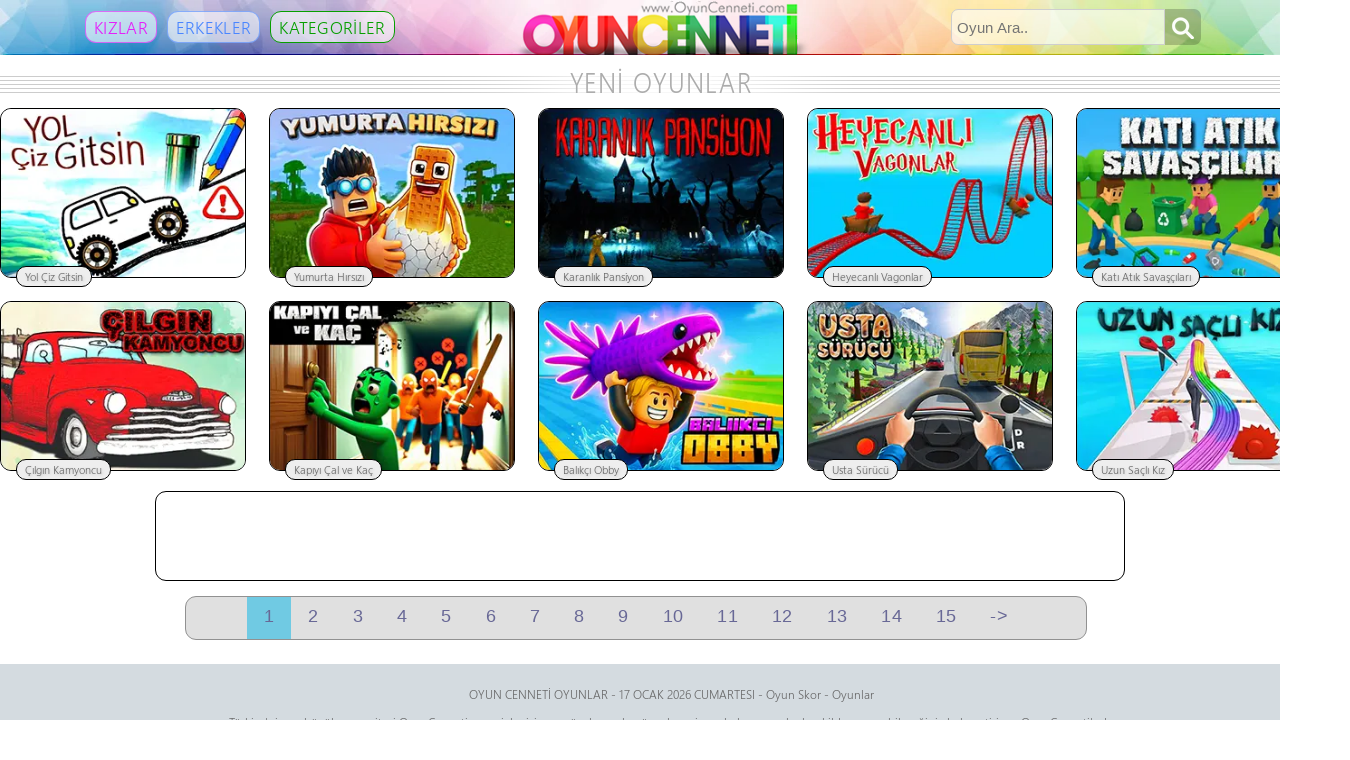

--- FILE ---
content_type: text/html
request_url: https://www.oyuncenneti.com/yeni-oyunlar.html
body_size: 3720
content:
<!DOCTYPE HTML>
<html>
<head>

<title>Yeni Oyunlar - OYUN CENNETİ OYUNLAR</title>

<meta http-equiv="Content-Type" content="text/html; charset=utf-8" />
<meta  name="Keywords" content="Yeni Oyunlar, YENİ OYUNLAR, yeni oyunlar, YENI OYUNLAR, yenioyunlar, yenioyun, Oyunlar Yeni, Oyunu, Oyna, yeni türkçe oyunlar, oyunlar, oyun" />
<meta name="Description" content="Yeni Oyunlar. OyunCenneti'ne eklenen en yeni oyunları buradan takip edebilirsin. Yeni oyunlara puan ver, arkadaşlarına tavsiye et, yorum yap. Tabi önce oyna :) En yeni oyunlar herdaim burada. YENİ OYUNLAR." />
<link rel="icon" href="/favicon.ico" type="image/x-icon" />
<link rel="shortcut icon" href="/favicon.ico" type="image/x-icon" />
<script data-ad-client="ca-pub-5677366256710241" async src="https://pagead2.googlesyndication.com/pagead/js/adsbygoogle.js"></script>
<style type="text/css">
@font-face{font-family:'Segoe';src:url(segoeuisl.woff) format("woff")}
body{background-color:#fff;font-family:"Segoe",Verdana,Geneva,sans-serif;font-size:12px;margin:0;color:#666}
a{text-decoration:none;color:#666}
a:hover{text-decoration:none;color:#000}
#ustz{margin:0 auto;width:100%;background-color:#d4dbe0;background-image:-moz-linear-gradient(top,#f0f0ee,#d4dbe0);background-image:-webkit-gradient(linear,left top,left bottom,color-stop(0.00,#f0f0ee),color-stop(1.0,#d4dbe0));background-image: url('images/z1.webp');background-repeat:no-repeat;background-size:100% 100%}
#ust{width:1322px;height:55px;overflow:hidden;margin:0 auto;margin-bottom:15px}
#kategoriler{width:510px;height:55px;float:left;margin:0;padding:11px 0 0}
.button1{padding:4px 8px;margin:0 5px;text-align:center;background-color:rgba(255,255,255,0.6);text-decoration:none;display:inline-block;font-family:"Segoe","Gill Sans","Gill Sans MT",Calibri,sans-serif;letter-spacing:.3px;font-size:17px;border:1px solid rgba(0,0,0,0.0);-webkit-border-radius:11px;-moz-border-radius:11px;border-radius:11px;-webkit-transition-duration:.4s;transition-duration:.4s;cursor:pointer}
.kiz{border:1px solid rgba(229,31,250,0.6);background-color:rgba(255,255,255,0.6);color:#e51ffa;margin-left:85px}
.kiz:hover{border:1px solid #e51ffa;background-color:rgba(255,255,255,0.9);color:#e51ffa}
.erkek{border:1px solid rgba(74,134,255,0.6);background-color:rgba(255,255,255,0.6);color:#4a86ff}
.erkek:hover{border:1px solid #4a86ff;background-color:rgba(255,255,255,0.9);color:#4a86ff}
.kategori{border:1px solid rgba(7,159,0,06);background-color:rgba(255,255,255,0.6);color:#079f00}
.kategori:hover{border:1px solid #093;background-color:rgba(255,255,255,0.9);color:#079f00}
#logo{width:306px;height:55px;float:left}
#arama{width:506px;height:55px;float:left}
.ara{width:250px;margin:9px 0 0 135px}
.ara input{width:202px;height:14px;font-size:15px;padding:10px 5px;float:left;border:1px solid #CECECE;-moz-border-radius:7px 0 0 7px;-webkit-border-radius:7px 0 0 7px;border-radius:7px 0 0 7px;background-color:rgba(255,255,255,0.6);color:#666}
.ara input:focus{height:12px;border-left:2px solid #d83c3c;border-bottom:2px solid #d83c3c;border-top:2px solid #d83c3c;background-color:rgba(255,255,255,0.8);border-right:none;box-shadow:none;outline:0}
.ara button{overflow:visible;position:relative;float:right;border:0;padding:0;cursor:pointer;height:36px;width:36px;-moz-border-radius:0 7px 7px 0;-webkit-border-radius:0 7px 7px 0;border-radius:0 7px 7px 0;background-color:rgba(0,0,0,0.2);background-image:url(images/ara.png);background-repeat:no-repeat;background-position:7px 8px}
input:focus ~ span > #araClick{background:#d83c3c;background-image:url(images/ara.png);background-repeat:no-repeat;background-position:7px 8px}
.ara button:active,.ara button:hover,.ara button:disabled{background:#d83c3c;background-image:url(images/ara.png);background-repeat:no-repeat;background-position:7px 8px;outline:none}
#baslikz{width:1322px;height:33px;margin-top:-7px;background-position:0 10px;background-image:url(images/kategoriz.gif);background-repeat:no-repeat}
.baslik{text-align:center;width:1322px;height:28px;font-family:"Segoe",Arial;font-size:28px;letter-spacing:1.3px;color:#ACACAC;font-weight:lighter;display:inline-block;transform:scaleX(0.90);text-shadow:1px 1px 3px #fff}
#oyunlar2{width:1350px;overflow:hidden;margin-top:-5px;}
#oyunlar2 ol{margin:0 0 0 -23px;padding:0;list-style-type:none}
#oyunlar2 ol li{background:#eee;width:244px;height:168px;overflow:hidden;border:1px solid #000;-webkit-border-radius:11px;-moz-border-radius:11px;border-radius:11px;float:left;margin-left:23px;margin-right:0;margin-bottom:23px;display:inline;text-align:center}
#oyunlar2 ol li:hover{width:240px;height:164px;border:3px solid #000}
#oyunlar2 ol li img{width:250px;height:174px;margin-left:-2px;margin-top:-2px;-webkit-transition:width .4s ease-in-out;transition:width .4s ease-in-out}
#oyunlar2 ol li a:hover img{width:258px;height:182px;margin-left:-7px;margin-top:-7px}
#oyunlar2 ol li b{font-size:11px;color:#666;text-shadow:1px 1px 3px silver;margin-top:157px;margin-left:15px;position:absolute;text-align:center;height:15px;font-weight:lighter;border:1px solid #000;background:#eee;-webkit-border-radius:13px;-moz-border-radius:13px;border-radius:13px;padding:2px 8px}
#oyunlar2 ol li a:hover b{font-size:12px;color:#fff;background-color:#36F;height:17px;margin-left:13px;padding-top:2px}
#navi{width:900px;height:42px;float:left;overflow:hidden;background-color:#e0e0e0;border:1px solid #919191;-webkit-border-radius:11px;-moz-border-radius:11px;border-radius:11px;margin:0 0 10px;text-align:center}
.nb{padding:9px 17px;margin:0 0 1px;height:40px;text-align:center;text-decoration:none;display:inline-block;font-family:"Gill Sans","Gill Sans MT",Calibri,sans-serif;color:#686896;letter-spacing:.3px;font-size:18px;-webkit-transition-duration:.4s;transition-duration:.4s;cursor:pointer}
.nb:hover{background-color:#70cae3;color:#333}
.on{background-color:#70cae3}
#reklam1{width:968px;height:88px;float:left;overflow:hidden;background-color:#fff;border:1px solid #000;-webkit-border-radius:11px;-moz-border-radius:11px;border-radius:11px;margin:0 0 10px;text-align:center}
#altz{margin:0 auto;width:100%;background-color:#d4dbe0;float:left}
#alt{width:1322px;margin:0 auto;padding:10px;text-align:center}
</style>
</head>
<body>
<div id="ustz"><div id="ust"><div id="kategoriler"><a href="/kizlar-icin-oyunlar.html" class="button1 kiz">KIZLAR</a><a href="/erkekler-icin-oyunlar.html" class="button1 erkek">ERKEKLER</a><a href="/kategoriler.html" class="button1 kategori">KATEGORİLER</a></div><div id="logo"><a href="https://www.oyuncenneti.com/" title="OYUN CENNETİ OYUNLAR"><img src="/images/oyuncenneti-logo.png" border="0" alt="OYUN CENNETİ OYUNLAR" /></a></div><div id="arama"><form class="ara" method="get" action="/oyun-ara.asp"><input name="aranan" type="text" placeholder="Oyun Ara.." required><span><button id="araClick" type="submit"></button></span></form></div></div></div>

<div style="margin: 0 auto; width: 1322px;"><div id="baslikz"><span class="baslik">YENİ OYUNLAR</span></div></div><div style="margin: 0 auto; width: 1322px; margin-top:17px;" ><div id="oyunlar2"><ol><li><a href="/yol-ciz-gitsin.html" title="Yol Çiz Gitsin"><b>Yol Çiz Gitsin</b><img src="/images/yol_ciz_gitsin.webp" alt="Yol Çiz Gitsin" /></a></li><li><a href="/yumurta-hirsizi.html" title="Yumurta Hırsızı"><b>Yumurta Hırsızı</b><img src="/images/yumurta_hirsizi.webp" alt="Yumurta Hırsızı" /></a></li><li><a href="/karanlik-pansiyon.html" title="Karanlık Pansiyon"><b>Karanlık Pansiyon</b><img src="/images/karanlik_pansiyon.webp" alt="Karanlık Pansiyon" /></a></li><li><a href="/heyecanli-vagonlar.html" title="Heyecanlı Vagonlar"><b>Heyecanlı Vagonlar</b><img src="/images/heyecanli_vagonlar.webp" alt="Heyecanlı Vagonlar" /></a></li><li><a href="/kati-artik-savascilari.html" title="Katı Atık Savaşçıları"><b>Katı Atık Savaşçıları</b><img src="/images/kati_artik_savascilari.webp" alt="Katı Atık Savaşçıları" /></a></li><li><a href="/cilgin-kamyoncu.html" title="Çılgın Kamyoncu"><b>Çılgın Kamyoncu</b><img src="/images/cilgin_kamyoncu.webp" alt="Çılgın Kamyoncu" /></a></li><li><a href="/kapiyi-cal-ve-kac.html" title="Kapıyı Çal ve Kaç"><b>Kapıyı Çal ve Kaç</b><img src="/images/kapiyi_cal_ve_kac.webp" alt="Kapıyı Çal ve Kaç" /></a></li><li><a href="/balikci-obby.html" title="Balıkçı Obby"><b>Balıkçı Obby</b><img src="/images/balikci_obby.webp" alt="Balıkçı Obby" /></a></li><li><a href="/usta-surucu.html" title="Usta Sürücü"><b>Usta Sürücü</b><img src="/images/usta_surucu.webp" alt="Usta Sürücü" /></a></li><li><a href="/uzun-sacli-kiz.html" title="Uzun Saçlı Kız"><b>Uzun Saçlı Kız</b><img src="/images/uzun_sacli_kiz.webp" alt="Uzun Saçlı Kız" /></a></li></ol></div></div>

<div style="margin: 0 auto; width: 970px; margin-top:-3px; margin-bottom:15px; height:90px;"><div id="reklam1"><script async src="https://pagead2.googlesyndication.com/pagead/js/adsbygoogle.js?client=ca-pub-5677366256710241"
     crossorigin="anonymous"></script>
<!-- Enİyi50OyunSayfasi-970x90 -->
<ins class="adsbygoogle"
     style="display:inline-block;width:970px;height:90px"
     data-ad-client="ca-pub-5677366256710241"
     data-ad-slot="6782689348"></ins>
<script>
     (adsbygoogle = window.adsbygoogle || []).push({});
</script></div></div>

<div style="margin: 0 auto; width: 910px; margin-top:1px; margin-bottom:30px; height:38px;"><div id="navi">
		  <a href="#" class="nb on">1</a><a href="/yeni-oyunlar-2.html" class="nb">2</a><a href="/yeni-oyunlar-3.html" class="nb">3</a><a href="/yeni-oyunlar-4.html" class="nb">4</a><a href="/yeni-oyunlar-5.html" class="nb">5</a><a href="/yeni-oyunlar-6.html" class="nb">6</a><a href="/yeni-oyunlar-7.html" class="nb">7</a><a href="/yeni-oyunlar-8.html" class="nb">8</a><a href="/yeni-oyunlar-9.html" class="nb">9</a><a href="/yeni-oyunlar-10.html" class="nb">10</a><a href="/yeni-oyunlar-11.html" class="nb">11</a><a href="/yeni-oyunlar-12.html" class="nb">12</a><a href="/yeni-oyunlar-13.html" class="nb">13</a><a href="/yeni-oyunlar-14.html" class="nb">14</a><a href="/yeni-oyunlar-15.html" class="nb">15</a><a href="/yeni-oyunlar-2.html" class="nb">-&gt;</a></div></div>

<div id="altz"><div id="alt"><p>OYUN CENNETİ OYUNLAR - 17 OCAK 2026 CUMARTESI - <a href="http://www.oyun-skor.com/" target="_blank">Oyun Skor</a> - <a href="http://www.oyungemisi.net/" target="_blank">Oyunlar</a></p>
  <p>Türkiye'nin en büyük oyun sitesi OyunCenneti.com sizler için en güzel oyunları özenle seçip en kolay ve en hızlı şekilde oynayabileceğiniz hale getiriyor. OyunCenneti'nde <br />oynadığınız oyunlar bu oyunları hazırlayan oyun yapımcılarına aittir. Oyun Cenneti en güzel oyunların bir arada toplandığı ücretsiz harika bir oyun sitesidir.  - 30.12.1899<br><br>



<br><br><a href="/iletisim.asp">İletişim</a> - <a href="/gizlilik-politikasi.asp">Gizlilik Politikasi</a> - <a href="/iletisim.asp">Hata Bildir!</a><br /><br /><br><br><br><br><br><br><br><br><br></p></div></div>
  <!-- Global site tag (gtag.js) - Google Analytics -->
<script async src="https://www.googletagmanager.com/gtag/js?id=UA-24665199-1"></script>
<script>
  window.dataLayer = window.dataLayer || [];
  function gtag(){dataLayer.push(arguments);}
  gtag('js', new Date());

  gtag('config', 'G-N5CLW9P5NR');
</script>
<br />
<br />
<script async src="https://pagead2.googlesyndication.com/pagead/js/adsbygoogle.js?client=ca-pub-5677366256710241"
     crossorigin="anonymous"></script>
<ins class="adsbygoogle"
     style="display:block"
     data-ad-format="autorelaxed"
     data-ad-client="ca-pub-5677366256710241"
     data-ad-slot="1494897745"></ins>
<script>
     (adsbygoogle = window.adsbygoogle || []).push({});
</script>


<script defer src="https://static.cloudflareinsights.com/beacon.min.js/vcd15cbe7772f49c399c6a5babf22c1241717689176015" integrity="sha512-ZpsOmlRQV6y907TI0dKBHq9Md29nnaEIPlkf84rnaERnq6zvWvPUqr2ft8M1aS28oN72PdrCzSjY4U6VaAw1EQ==" data-cf-beacon='{"version":"2024.11.0","token":"fef17b469b5548879c82978d07faa6d6","r":1,"server_timing":{"name":{"cfCacheStatus":true,"cfEdge":true,"cfExtPri":true,"cfL4":true,"cfOrigin":true,"cfSpeedBrain":true},"location_startswith":null}}' crossorigin="anonymous"></script>
</body></html>


--- FILE ---
content_type: text/html; charset=utf-8
request_url: https://www.google.com/recaptcha/api2/aframe
body_size: 266
content:
<!DOCTYPE HTML><html><head><meta http-equiv="content-type" content="text/html; charset=UTF-8"></head><body><script nonce="y7LzPrhh1QwUfd-1eNsQDg">/** Anti-fraud and anti-abuse applications only. See google.com/recaptcha */ try{var clients={'sodar':'https://pagead2.googlesyndication.com/pagead/sodar?'};window.addEventListener("message",function(a){try{if(a.source===window.parent){var b=JSON.parse(a.data);var c=clients[b['id']];if(c){var d=document.createElement('img');d.src=c+b['params']+'&rc='+(localStorage.getItem("rc::a")?sessionStorage.getItem("rc::b"):"");window.document.body.appendChild(d);sessionStorage.setItem("rc::e",parseInt(sessionStorage.getItem("rc::e")||0)+1);localStorage.setItem("rc::h",'1768605022416');}}}catch(b){}});window.parent.postMessage("_grecaptcha_ready", "*");}catch(b){}</script></body></html>